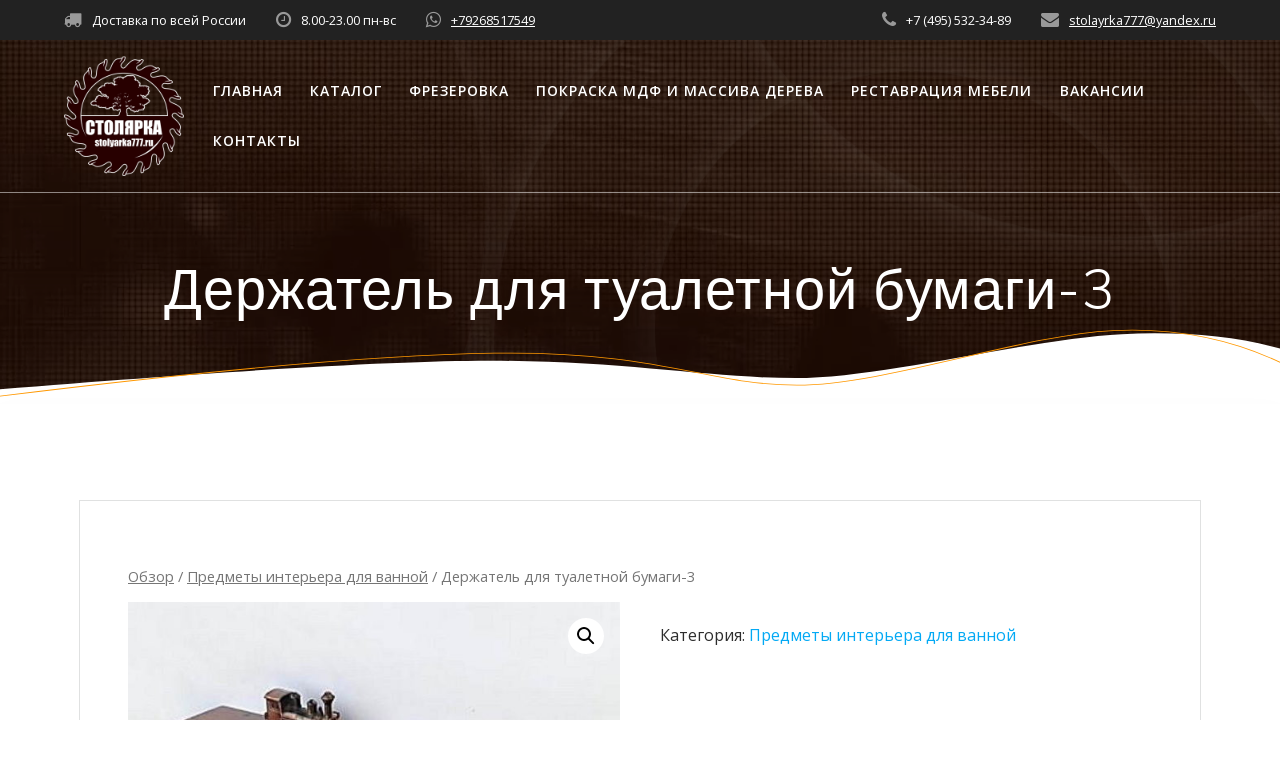

--- FILE ---
content_type: text/html; charset=UTF-8
request_url: https://stolyarka777.ru/product/derzhatel-dlya-tualetnoj-bumagi-3/
body_size: 15248
content:
<!DOCTYPE html>
<html lang="ru-RU">
<head>
    <meta charset="UTF-8">
    <meta name="viewport" content="width=device-width, initial-scale=1">
    <link rel="profile" href="https://gmpg.org/xfn/11">

	    <script>
        (function (exports, d) {
            var _isReady = false,
                _event,
                _fns = [];

            function onReady(event) {
                d.removeEventListener("DOMContentLoaded", onReady);
                _isReady = true;
                _event = event;
                _fns.forEach(function (_fn) {
                    var fn = _fn[0],
                        context = _fn[1];
                    fn.call(context || exports, window.jQuery);
                });
            }

            function onReadyIe(event) {
                if (d.readyState === "complete") {
                    d.detachEvent("onreadystatechange", onReadyIe);
                    _isReady = true;
                    _event = event;
                    _fns.forEach(function (_fn) {
                        var fn = _fn[0],
                            context = _fn[1];
                        fn.call(context || exports, event);
                    });
                }
            }

            d.addEventListener && d.addEventListener("DOMContentLoaded", onReady) ||
            d.attachEvent && d.attachEvent("onreadystatechange", onReadyIe);

            function domReady(fn, context) {
                if (_isReady) {
                    fn.call(context, _event);
                }

                _fns.push([fn, context]);
            }

            exports.mesmerizeDomReady = domReady;
        })(window, document);
    </script>
	<title>Держатель для туалетной бумаги-3 &#8212; Столярка</title>
<meta name='robots' content='max-image-preview:large' />
<link rel='dns-prefetch' href='//fonts.googleapis.com' />
<script type="text/javascript">
window._wpemojiSettings = {"baseUrl":"https:\/\/s.w.org\/images\/core\/emoji\/14.0.0\/72x72\/","ext":".png","svgUrl":"https:\/\/s.w.org\/images\/core\/emoji\/14.0.0\/svg\/","svgExt":".svg","source":{"concatemoji":"https:\/\/stolyarka777.ru\/wp-includes\/js\/wp-emoji-release.min.js?ver=5eba426f05bc21e17d106f96a61f5473"}};
/*! This file is auto-generated */
!function(e,a,t){var n,r,o,i=a.createElement("canvas"),p=i.getContext&&i.getContext("2d");function s(e,t){p.clearRect(0,0,i.width,i.height),p.fillText(e,0,0);e=i.toDataURL();return p.clearRect(0,0,i.width,i.height),p.fillText(t,0,0),e===i.toDataURL()}function c(e){var t=a.createElement("script");t.src=e,t.defer=t.type="text/javascript",a.getElementsByTagName("head")[0].appendChild(t)}for(o=Array("flag","emoji"),t.supports={everything:!0,everythingExceptFlag:!0},r=0;r<o.length;r++)t.supports[o[r]]=function(e){if(p&&p.fillText)switch(p.textBaseline="top",p.font="600 32px Arial",e){case"flag":return s("\ud83c\udff3\ufe0f\u200d\u26a7\ufe0f","\ud83c\udff3\ufe0f\u200b\u26a7\ufe0f")?!1:!s("\ud83c\uddfa\ud83c\uddf3","\ud83c\uddfa\u200b\ud83c\uddf3")&&!s("\ud83c\udff4\udb40\udc67\udb40\udc62\udb40\udc65\udb40\udc6e\udb40\udc67\udb40\udc7f","\ud83c\udff4\u200b\udb40\udc67\u200b\udb40\udc62\u200b\udb40\udc65\u200b\udb40\udc6e\u200b\udb40\udc67\u200b\udb40\udc7f");case"emoji":return!s("\ud83e\udef1\ud83c\udffb\u200d\ud83e\udef2\ud83c\udfff","\ud83e\udef1\ud83c\udffb\u200b\ud83e\udef2\ud83c\udfff")}return!1}(o[r]),t.supports.everything=t.supports.everything&&t.supports[o[r]],"flag"!==o[r]&&(t.supports.everythingExceptFlag=t.supports.everythingExceptFlag&&t.supports[o[r]]);t.supports.everythingExceptFlag=t.supports.everythingExceptFlag&&!t.supports.flag,t.DOMReady=!1,t.readyCallback=function(){t.DOMReady=!0},t.supports.everything||(n=function(){t.readyCallback()},a.addEventListener?(a.addEventListener("DOMContentLoaded",n,!1),e.addEventListener("load",n,!1)):(e.attachEvent("onload",n),a.attachEvent("onreadystatechange",function(){"complete"===a.readyState&&t.readyCallback()})),(e=t.source||{}).concatemoji?c(e.concatemoji):e.wpemoji&&e.twemoji&&(c(e.twemoji),c(e.wpemoji)))}(window,document,window._wpemojiSettings);
</script>
<style type="text/css">
img.wp-smiley,
img.emoji {
	display: inline !important;
	border: none !important;
	box-shadow: none !important;
	height: 1em !important;
	width: 1em !important;
	margin: 0 0.07em !important;
	vertical-align: -0.1em !important;
	background: none !important;
	padding: 0 !important;
}
</style>
	<link rel='stylesheet' id='wp-block-library-css' href='https://stolyarka777.ru/wp-includes/css/dist/block-library/style.min.css?ver=5eba426f05bc21e17d106f96a61f5473' type='text/css' media='all' />
<link rel='stylesheet' id='classic-theme-styles-css' href='https://stolyarka777.ru/wp-includes/css/classic-themes.min.css?ver=5eba426f05bc21e17d106f96a61f5473' type='text/css' media='all' />
<style id='global-styles-inline-css' type='text/css'>
body{--wp--preset--color--black: #000000;--wp--preset--color--cyan-bluish-gray: #abb8c3;--wp--preset--color--white: #ffffff;--wp--preset--color--pale-pink: #f78da7;--wp--preset--color--vivid-red: #cf2e2e;--wp--preset--color--luminous-vivid-orange: #ff6900;--wp--preset--color--luminous-vivid-amber: #fcb900;--wp--preset--color--light-green-cyan: #7bdcb5;--wp--preset--color--vivid-green-cyan: #00d084;--wp--preset--color--pale-cyan-blue: #8ed1fc;--wp--preset--color--vivid-cyan-blue: #0693e3;--wp--preset--color--vivid-purple: #9b51e0;--wp--preset--gradient--vivid-cyan-blue-to-vivid-purple: linear-gradient(135deg,rgba(6,147,227,1) 0%,rgb(155,81,224) 100%);--wp--preset--gradient--light-green-cyan-to-vivid-green-cyan: linear-gradient(135deg,rgb(122,220,180) 0%,rgb(0,208,130) 100%);--wp--preset--gradient--luminous-vivid-amber-to-luminous-vivid-orange: linear-gradient(135deg,rgba(252,185,0,1) 0%,rgba(255,105,0,1) 100%);--wp--preset--gradient--luminous-vivid-orange-to-vivid-red: linear-gradient(135deg,rgba(255,105,0,1) 0%,rgb(207,46,46) 100%);--wp--preset--gradient--very-light-gray-to-cyan-bluish-gray: linear-gradient(135deg,rgb(238,238,238) 0%,rgb(169,184,195) 100%);--wp--preset--gradient--cool-to-warm-spectrum: linear-gradient(135deg,rgb(74,234,220) 0%,rgb(151,120,209) 20%,rgb(207,42,186) 40%,rgb(238,44,130) 60%,rgb(251,105,98) 80%,rgb(254,248,76) 100%);--wp--preset--gradient--blush-light-purple: linear-gradient(135deg,rgb(255,206,236) 0%,rgb(152,150,240) 100%);--wp--preset--gradient--blush-bordeaux: linear-gradient(135deg,rgb(254,205,165) 0%,rgb(254,45,45) 50%,rgb(107,0,62) 100%);--wp--preset--gradient--luminous-dusk: linear-gradient(135deg,rgb(255,203,112) 0%,rgb(199,81,192) 50%,rgb(65,88,208) 100%);--wp--preset--gradient--pale-ocean: linear-gradient(135deg,rgb(255,245,203) 0%,rgb(182,227,212) 50%,rgb(51,167,181) 100%);--wp--preset--gradient--electric-grass: linear-gradient(135deg,rgb(202,248,128) 0%,rgb(113,206,126) 100%);--wp--preset--gradient--midnight: linear-gradient(135deg,rgb(2,3,129) 0%,rgb(40,116,252) 100%);--wp--preset--duotone--dark-grayscale: url('#wp-duotone-dark-grayscale');--wp--preset--duotone--grayscale: url('#wp-duotone-grayscale');--wp--preset--duotone--purple-yellow: url('#wp-duotone-purple-yellow');--wp--preset--duotone--blue-red: url('#wp-duotone-blue-red');--wp--preset--duotone--midnight: url('#wp-duotone-midnight');--wp--preset--duotone--magenta-yellow: url('#wp-duotone-magenta-yellow');--wp--preset--duotone--purple-green: url('#wp-duotone-purple-green');--wp--preset--duotone--blue-orange: url('#wp-duotone-blue-orange');--wp--preset--font-size--small: 13px;--wp--preset--font-size--medium: 20px;--wp--preset--font-size--large: 36px;--wp--preset--font-size--x-large: 42px;--wp--preset--spacing--20: 0.44rem;--wp--preset--spacing--30: 0.67rem;--wp--preset--spacing--40: 1rem;--wp--preset--spacing--50: 1.5rem;--wp--preset--spacing--60: 2.25rem;--wp--preset--spacing--70: 3.38rem;--wp--preset--spacing--80: 5.06rem;--wp--preset--shadow--natural: 6px 6px 9px rgba(0, 0, 0, 0.2);--wp--preset--shadow--deep: 12px 12px 50px rgba(0, 0, 0, 0.4);--wp--preset--shadow--sharp: 6px 6px 0px rgba(0, 0, 0, 0.2);--wp--preset--shadow--outlined: 6px 6px 0px -3px rgba(255, 255, 255, 1), 6px 6px rgba(0, 0, 0, 1);--wp--preset--shadow--crisp: 6px 6px 0px rgba(0, 0, 0, 1);}:where(.is-layout-flex){gap: 0.5em;}body .is-layout-flow > .alignleft{float: left;margin-inline-start: 0;margin-inline-end: 2em;}body .is-layout-flow > .alignright{float: right;margin-inline-start: 2em;margin-inline-end: 0;}body .is-layout-flow > .aligncenter{margin-left: auto !important;margin-right: auto !important;}body .is-layout-constrained > .alignleft{float: left;margin-inline-start: 0;margin-inline-end: 2em;}body .is-layout-constrained > .alignright{float: right;margin-inline-start: 2em;margin-inline-end: 0;}body .is-layout-constrained > .aligncenter{margin-left: auto !important;margin-right: auto !important;}body .is-layout-constrained > :where(:not(.alignleft):not(.alignright):not(.alignfull)){max-width: var(--wp--style--global--content-size);margin-left: auto !important;margin-right: auto !important;}body .is-layout-constrained > .alignwide{max-width: var(--wp--style--global--wide-size);}body .is-layout-flex{display: flex;}body .is-layout-flex{flex-wrap: wrap;align-items: center;}body .is-layout-flex > *{margin: 0;}:where(.wp-block-columns.is-layout-flex){gap: 2em;}.has-black-color{color: var(--wp--preset--color--black) !important;}.has-cyan-bluish-gray-color{color: var(--wp--preset--color--cyan-bluish-gray) !important;}.has-white-color{color: var(--wp--preset--color--white) !important;}.has-pale-pink-color{color: var(--wp--preset--color--pale-pink) !important;}.has-vivid-red-color{color: var(--wp--preset--color--vivid-red) !important;}.has-luminous-vivid-orange-color{color: var(--wp--preset--color--luminous-vivid-orange) !important;}.has-luminous-vivid-amber-color{color: var(--wp--preset--color--luminous-vivid-amber) !important;}.has-light-green-cyan-color{color: var(--wp--preset--color--light-green-cyan) !important;}.has-vivid-green-cyan-color{color: var(--wp--preset--color--vivid-green-cyan) !important;}.has-pale-cyan-blue-color{color: var(--wp--preset--color--pale-cyan-blue) !important;}.has-vivid-cyan-blue-color{color: var(--wp--preset--color--vivid-cyan-blue) !important;}.has-vivid-purple-color{color: var(--wp--preset--color--vivid-purple) !important;}.has-black-background-color{background-color: var(--wp--preset--color--black) !important;}.has-cyan-bluish-gray-background-color{background-color: var(--wp--preset--color--cyan-bluish-gray) !important;}.has-white-background-color{background-color: var(--wp--preset--color--white) !important;}.has-pale-pink-background-color{background-color: var(--wp--preset--color--pale-pink) !important;}.has-vivid-red-background-color{background-color: var(--wp--preset--color--vivid-red) !important;}.has-luminous-vivid-orange-background-color{background-color: var(--wp--preset--color--luminous-vivid-orange) !important;}.has-luminous-vivid-amber-background-color{background-color: var(--wp--preset--color--luminous-vivid-amber) !important;}.has-light-green-cyan-background-color{background-color: var(--wp--preset--color--light-green-cyan) !important;}.has-vivid-green-cyan-background-color{background-color: var(--wp--preset--color--vivid-green-cyan) !important;}.has-pale-cyan-blue-background-color{background-color: var(--wp--preset--color--pale-cyan-blue) !important;}.has-vivid-cyan-blue-background-color{background-color: var(--wp--preset--color--vivid-cyan-blue) !important;}.has-vivid-purple-background-color{background-color: var(--wp--preset--color--vivid-purple) !important;}.has-black-border-color{border-color: var(--wp--preset--color--black) !important;}.has-cyan-bluish-gray-border-color{border-color: var(--wp--preset--color--cyan-bluish-gray) !important;}.has-white-border-color{border-color: var(--wp--preset--color--white) !important;}.has-pale-pink-border-color{border-color: var(--wp--preset--color--pale-pink) !important;}.has-vivid-red-border-color{border-color: var(--wp--preset--color--vivid-red) !important;}.has-luminous-vivid-orange-border-color{border-color: var(--wp--preset--color--luminous-vivid-orange) !important;}.has-luminous-vivid-amber-border-color{border-color: var(--wp--preset--color--luminous-vivid-amber) !important;}.has-light-green-cyan-border-color{border-color: var(--wp--preset--color--light-green-cyan) !important;}.has-vivid-green-cyan-border-color{border-color: var(--wp--preset--color--vivid-green-cyan) !important;}.has-pale-cyan-blue-border-color{border-color: var(--wp--preset--color--pale-cyan-blue) !important;}.has-vivid-cyan-blue-border-color{border-color: var(--wp--preset--color--vivid-cyan-blue) !important;}.has-vivid-purple-border-color{border-color: var(--wp--preset--color--vivid-purple) !important;}.has-vivid-cyan-blue-to-vivid-purple-gradient-background{background: var(--wp--preset--gradient--vivid-cyan-blue-to-vivid-purple) !important;}.has-light-green-cyan-to-vivid-green-cyan-gradient-background{background: var(--wp--preset--gradient--light-green-cyan-to-vivid-green-cyan) !important;}.has-luminous-vivid-amber-to-luminous-vivid-orange-gradient-background{background: var(--wp--preset--gradient--luminous-vivid-amber-to-luminous-vivid-orange) !important;}.has-luminous-vivid-orange-to-vivid-red-gradient-background{background: var(--wp--preset--gradient--luminous-vivid-orange-to-vivid-red) !important;}.has-very-light-gray-to-cyan-bluish-gray-gradient-background{background: var(--wp--preset--gradient--very-light-gray-to-cyan-bluish-gray) !important;}.has-cool-to-warm-spectrum-gradient-background{background: var(--wp--preset--gradient--cool-to-warm-spectrum) !important;}.has-blush-light-purple-gradient-background{background: var(--wp--preset--gradient--blush-light-purple) !important;}.has-blush-bordeaux-gradient-background{background: var(--wp--preset--gradient--blush-bordeaux) !important;}.has-luminous-dusk-gradient-background{background: var(--wp--preset--gradient--luminous-dusk) !important;}.has-pale-ocean-gradient-background{background: var(--wp--preset--gradient--pale-ocean) !important;}.has-electric-grass-gradient-background{background: var(--wp--preset--gradient--electric-grass) !important;}.has-midnight-gradient-background{background: var(--wp--preset--gradient--midnight) !important;}.has-small-font-size{font-size: var(--wp--preset--font-size--small) !important;}.has-medium-font-size{font-size: var(--wp--preset--font-size--medium) !important;}.has-large-font-size{font-size: var(--wp--preset--font-size--large) !important;}.has-x-large-font-size{font-size: var(--wp--preset--font-size--x-large) !important;}
.wp-block-navigation a:where(:not(.wp-element-button)){color: inherit;}
:where(.wp-block-columns.is-layout-flex){gap: 2em;}
.wp-block-pullquote{font-size: 1.5em;line-height: 1.6;}
</style>
<link rel='stylesheet' id='wqv-magnific-popup-css' href='https://stolyarka777.ru/wp-content/plugins/woo-quickview/public/assets/css/magnific-popup.css?ver=2.0.10' type='text/css' media='all' />
<link rel='stylesheet' id='wqv-perfect-scrollbar-css' href='https://stolyarka777.ru/wp-content/plugins/woo-quickview/public/assets/css/perfect-scrollbar.css?ver=2.0.10' type='text/css' media='all' />
<link rel='stylesheet' id='wqv-fontello-css' href='https://stolyarka777.ru/wp-content/plugins/woo-quickview/public/assets/css/fontello.min.css?ver=2.0.10' type='text/css' media='all' />
<link rel='stylesheet' id='wqv-style-css' href='https://stolyarka777.ru/wp-content/plugins/woo-quickview/public/assets/css/style.css?ver=2.0.10' type='text/css' media='all' />
<link rel='stylesheet' id='wqv-custom-css' href='https://stolyarka777.ru/wp-content/plugins/woo-quickview/public/assets/css/custom.css?ver=2.0.10' type='text/css' media='all' />
<style id='wqv-custom-inline-css' type='text/css'>

#wqv-quick-view-content .wqv-product-info .woocommerce-product-rating .star-rating::before{
	color: #dadada;
	opacity: 1;
}
#wqv-quick-view-content .wqv-product-info .woocommerce-product-rating .star-rating span:before{
	color: #ff9800;
}
#wqv-quick-view-content .wqv-product-info .single_add_to_cart_button.button:not(.components-button):not(.customize-partial-edit-shortcut-button){
	color: #ffffff;
	background: #333333;
	padding: 0px 16px 0px 16px;
	line-height: 35px;
}
#wqv-quick-view-content .wqv-product-info .single_add_to_cart_button.button:not(.components-button):not(.customize-partial-edit-shortcut-button):hover {
	color: #ffffff;
	background: #1a1a1a;
}
a#sp-wqv-view-button.button.sp-wqv-view-button,
#wps-slider-section .button.sp-wqv-view-button,
#wpsp-slider-section .button.sp-wqv-view-button {
	background: #1A79BF;
	color: #ffffff;
	border: 0px solid #1A79BF;
	padding: 9px 16px 9px 16px;
}
a#sp-wqv-view-button.button.sp-wqv-view-button:hover,
#wps-slider-section .button.sp-wqv-view-button:hover,
#wpsp-slider-section .button.sp-wqv-view-button:hover {
	background: #176AA6;
	color: #ffffff;
	border-color: #176AA6;
}
#wqv-quick-view-content.sp-wqv-content {
	background: #ffffff;
}
.mfp-bg.mfp-wqv{
	background: rgba( 0, 0, 0, 0.8);
	opacity: 1;
}
.mfp-wqv #wqv-quick-view-content .mfp-close{
	width: 35px;
    height: 35px;
    opacity: 1;
    cursor: pointer;
    top: 0px;
    right: 0;
    position: absolute;
    background: transparent;
    font-size: 0;
}

.mfp-wqv #wqv-quick-view-content .mfp-close:before{
	color: #9a9a9a;
	font-size: 18px;
    transition: .2s;
    margin-top: 8px;
}
.wqv-product-info{
	padding: 20px 20px 20px 20px;

}
.mfp-preloader{
	color: ffffff;
}
.mfp-wqv #wqv-quick-view-content .mfp-close:hover {
    background: #F95600;
    font-size: 0;
    border-radius: 0px;
}
.mfp-wqv #wqv-quick-view-content .mfp-close:hover:before{
	color: #ffffff;
}
@media all and (max-width: 480px){
		#sp-wqv-view-button.sp-wqv-view-button.button{
		 display: none !important;
	   }
	  }@media all and (min-width: 481px) and (max-width: 768px) {
		#sp-wqv-view-button.sp-wqv-view-button.button{
		  display: none !important;
		}
	  }
</style>
<link rel='stylesheet' id='photoswipe-css' href='https://stolyarka777.ru/wp-content/plugins/woocommerce/assets/css/photoswipe/photoswipe.min.css?ver=8.2.4' type='text/css' media='all' />
<link rel='stylesheet' id='photoswipe-default-skin-css' href='https://stolyarka777.ru/wp-content/plugins/woocommerce/assets/css/photoswipe/default-skin/default-skin.min.css?ver=8.2.4' type='text/css' media='all' />
<link rel='stylesheet' id='woocommerce-layout-css' href='https://stolyarka777.ru/wp-content/plugins/woocommerce/assets/css/woocommerce-layout.css?ver=8.2.4' type='text/css' media='all' />
<link rel='stylesheet' id='woocommerce-smallscreen-css' href='https://stolyarka777.ru/wp-content/plugins/woocommerce/assets/css/woocommerce-smallscreen.css?ver=8.2.4' type='text/css' media='only screen and (max-width: 768px)' />
<link rel='stylesheet' id='woocommerce-general-css' href='https://stolyarka777.ru/wp-content/plugins/woocommerce/assets/css/woocommerce.css?ver=8.2.4' type='text/css' media='all' />
<link rel='stylesheet' id='mesmerize-woo-css' href='https://stolyarka777.ru/wp-content/themes/mesmerize/woocommerce.css?ver=1.6.112' type='text/css' media='all' />
<style id='mesmerize-woo-inline-css' type='text/css'>
/* cached */
@media (min-width: 768px) {
 /** .woocommerce ul.products li.product:not(.in-page-section) - 2 */
.woocommerce ul.products li.product:not(.in-page-section) {-webkit-flex-basis: 50%;-moz-flex-basis: 50%;-ms-flex-preferred-size: 50%;flex-basis: 50%;max-width: 50%;}
 /** .woocommerce.single-product .related .products li.product - 2 */
.woocommerce.single-product .related .products li.product {-webkit-flex-basis: 50%;-moz-flex-basis: 50%;-ms-flex-preferred-size: 50%;flex-basis: 50%;max-width: 50%;}
 /** .woocommerce.single-product .upsells .products li.product - 2 */
.woocommerce.single-product .upsells .products li.product {-webkit-flex-basis: 50%;-moz-flex-basis: 50%;-ms-flex-preferred-size: 50%;flex-basis: 50%;max-width: 50%;}
 /** .woocommerce .cart-collaterals .cross-sells .products li.product - 2 */
.woocommerce .cart-collaterals .cross-sells .products li.product {-webkit-flex-basis: 50%;-moz-flex-basis: 50%;-ms-flex-preferred-size: 50%;flex-basis: 50%;max-width: 50%;}}
@media (min-width: 1024px) {
 /** .woocommerce ul.products li.product:not(.in-page-section) - 4 */
.woocommerce ul.products li.product:not(.in-page-section) {-webkit-flex-basis: 25%;-moz-flex-basis: 25%;-ms-flex-preferred-size: 25%;flex-basis: 25%;max-width: 25%;}
 /** .woocommerce.single-product .related .products li.product - 4 */
.woocommerce.single-product .related .products li.product {-webkit-flex-basis: 25%;-moz-flex-basis: 25%;-ms-flex-preferred-size: 25%;flex-basis: 25%;max-width: 25%;}
 /** .woocommerce.single-product .upsells .products li.product - 4 */
.woocommerce.single-product .upsells .products li.product {-webkit-flex-basis: 25%;-moz-flex-basis: 25%;-ms-flex-preferred-size: 25%;flex-basis: 25%;max-width: 25%;}
 /** .woocommerce .cart-collaterals .cross-sells .products li.product - 2 */
.woocommerce .cart-collaterals .cross-sells .products li.product {-webkit-flex-basis: 50%;-moz-flex-basis: 50%;-ms-flex-preferred-size: 50%;flex-basis: 50%;max-width: 50%;}}
</style>
<style id='woocommerce-inline-inline-css' type='text/css'>
.woocommerce form .form-row .required { visibility: visible; }
</style>
<link rel='stylesheet' id='mesmerize-style-css' href='https://stolyarka777.ru/wp-content/themes/mesmerize/style.min.css?ver=1.6.112' type='text/css' media='all' />
<style id='mesmerize-style-inline-css' type='text/css'>
img.logo.dark, img.custom-logo{width:auto;max-height:120px !important;}
/** cached kirki style */.header-homepage:not(.header-slide).color-overlay:before{background:#6F3100;}.header-homepage:not(.header-slide) .background-overlay,.header-homepage:not(.header-slide).color-overlay::before{opacity:0.6;}.mesmerize-front-page .header-separator .svg-white-bg{fill:#ffffff!important;}.mesmerize-front-page .header-separator svg{height:44px!important;}.header.color-overlay:before{background:#2B0A00;}.header .background-overlay,.header.color-overlay::before{opacity:0.37;}.header.color-overlay:after{filter:invert(88%) ;}body .header .svg-white-bg{fill:rgb(255,255,255)!important;}.mesmerize-inner-page .header .svg-accent{stroke:#FF9800!important;}.header-separator svg{height:79px!important;}.header-homepage .header-description-row{padding-top:5%;padding-bottom:15%;}.inner-header-description{padding-top:5%;padding-bottom:5%;}.mesmerize-front-page .navigation-bar.bordered{border-bottom-color:rgba(255, 255, 255, 0.5);border-bottom-width:1px;border-bottom-style:solid;}.mesmerize-inner-page .navigation-bar.bordered{border-bottom-color:rgba(255, 255, 255, 0.5);border-bottom-width:1px;border-bottom-style:solid;}@media screen and (max-width:767px){.header-homepage .header-description-row{padding-top:10%;padding-bottom:10%;}}@media only screen and (min-width: 768px){.header-content .align-holder{width:85%!important;}.inner-header-description{text-align:center!important;}}
</style>
<link rel='stylesheet' id='mesmerize-style-bundle-css' href='https://stolyarka777.ru/wp-content/themes/mesmerize/assets/css/theme.bundle.min.css?ver=1.6.112' type='text/css' media='all' />
<link rel='stylesheet' id='mesmerize-fonts-css' href="" data-href='https://fonts.googleapis.com/css?family=Open+Sans%3A300%2C400%2C600%2C700%7CMuli%3A300%2C300italic%2C400%2C400italic%2C600%2C600italic%2C700%2C700italic%2C900%2C900italic%7CPlayfair+Display%3A400%2C400italic%2C700%2C700italic&#038;subset=latin%2Clatin-ext&#038;display=swap' type='text/css' media='all' />
<link rel='stylesheet' id='lgc-unsemantic-grid-responsive-tablet-css' href='https://stolyarka777.ru/wp-content/plugins/lightweight-grid-columns/css/unsemantic-grid-responsive-tablet.css?ver=1.0' type='text/css' media='all' />
<script type="text/template" id="tmpl-variation-template">
	<div class="woocommerce-variation-description">{{{ data.variation.variation_description }}}</div>
	<div class="woocommerce-variation-price">{{{ data.variation.price_html }}}</div>
	<div class="woocommerce-variation-availability">{{{ data.variation.availability_html }}}</div>
</script>
<script type="text/template" id="tmpl-unavailable-variation-template">
	<p>Этот товар недоступен. Пожалуйста, выберите другую комбинацию.</p>
</script>
<script type='text/javascript' src='https://stolyarka777.ru/wp-includes/js/jquery/jquery.min.js?ver=3.6.4' id='jquery-core-js'></script>
<script type='text/javascript' src='https://stolyarka777.ru/wp-includes/js/jquery/jquery-migrate.min.js?ver=3.4.0' id='jquery-migrate-js'></script>
<script type='text/javascript' id='jquery-js-after'>
    
        (function () {
            function setHeaderTopSpacing() {

                setTimeout(function() {
                  var headerTop = document.querySelector('.header-top');
                  var headers = document.querySelectorAll('.header-wrapper .header,.header-wrapper .header-homepage');

                  for (var i = 0; i < headers.length; i++) {
                      var item = headers[i];
                      item.style.paddingTop = headerTop.getBoundingClientRect().height + "px";
                  }

                    var languageSwitcher = document.querySelector('.mesmerize-language-switcher');

                    if(languageSwitcher){
                        languageSwitcher.style.top = "calc( " +  headerTop.getBoundingClientRect().height + "px + 1rem)" ;
                    }
                    
                }, 100);

             
            }

            window.addEventListener('resize', setHeaderTopSpacing);
            window.mesmerizeSetHeaderTopSpacing = setHeaderTopSpacing
            mesmerizeDomReady(setHeaderTopSpacing);
        })();
    
    
</script>
<script type='text/javascript' src='https://stolyarka777.ru/wp-content/plugins/sticky-menu-or-anything-on-scroll/assets/js/jq-sticky-anything.min.js?ver=2.1.1' id='stickyAnythingLib-js'></script>
<script type='text/javascript' src='https://stolyarka777.ru/wp-content/themes/mesmerize/assets/js/woo.js?ver=1.6.112' id='mesmerize-woocommerce-js'></script>
<link rel="https://api.w.org/" href="https://stolyarka777.ru/wp-json/" /><link rel="alternate" type="application/json" href="https://stolyarka777.ru/wp-json/wp/v2/product/224" /><link rel="EditURI" type="application/rsd+xml" title="RSD" href="https://stolyarka777.ru/xmlrpc.php?rsd" />
<link rel="wlwmanifest" type="application/wlwmanifest+xml" href="https://stolyarka777.ru/wp-includes/wlwmanifest.xml" />

<link rel="canonical" href="https://stolyarka777.ru/product/derzhatel-dlya-tualetnoj-bumagi-3/" />
<link rel='shortlink' href='https://stolyarka777.ru/?p=224' />
<link rel="alternate" type="application/json+oembed" href="https://stolyarka777.ru/wp-json/oembed/1.0/embed?url=https%3A%2F%2Fstolyarka777.ru%2Fproduct%2Fderzhatel-dlya-tualetnoj-bumagi-3%2F" />
<link rel="alternate" type="text/xml+oembed" href="https://stolyarka777.ru/wp-json/oembed/1.0/embed?url=https%3A%2F%2Fstolyarka777.ru%2Fproduct%2Fderzhatel-dlya-tualetnoj-bumagi-3%2F&#038;format=xml" />
		<!--[if lt IE 9]>
			<link rel="stylesheet" href="https://stolyarka777.ru/wp-content/plugins/lightweight-grid-columns/css/ie.min.css" />
		<![endif]-->
	    <script type="text/javascript" data-name="async-styles">
        (function () {
            var links = document.querySelectorAll('link[data-href]');
            for (var i = 0; i < links.length; i++) {
                var item = links[i];
                item.href = item.getAttribute('data-href')
            }
        })();
    </script>
		<noscript><style>.woocommerce-product-gallery{ opacity: 1 !important; }</style></noscript>
	<style type="text/css">.recentcomments a{display:inline !important;padding:0 !important;margin:0 !important;}</style><style type="text/css" id="custom-background-css">
body.custom-background { background-color: #ffffff; }
</style>
	<link rel="icon" href="https://stolyarka777.ru/wp-content/uploads/2019/09/cropped-favi-32x32.png" sizes="32x32" />
<link rel="icon" href="https://stolyarka777.ru/wp-content/uploads/2019/09/cropped-favi-192x192.png" sizes="192x192" />
<link rel="apple-touch-icon" href="https://stolyarka777.ru/wp-content/uploads/2019/09/cropped-favi-180x180.png" />
<meta name="msapplication-TileImage" content="https://stolyarka777.ru/wp-content/uploads/2019/09/cropped-favi-270x270.png" />
		<style type="text/css" id="wp-custom-css">
			.fixto-fixed img.custom-logo {
    height: 50px;
}
.fixto-fixed {
	padding:0;
}
.about-1, div#counters-2, div#testimonials-5 {
    box-shadow: inset 0 0 10px 3px grey;
    background-image: url(/wp-content/uploads/2019/09/lightwoodtext.jpg) !important;
}
.woocommerce div.wpb-wps-slider-item.product.has-post-thumbnail {
    padding: 0;
    margin-bottom: 0;
}
.footer-social-icons a {
	font-size: 55px;
}
body {
	color: #2d2d2d;
}
.woocommerce div.product .summary .price {
    font-weight: 700;
    color: #b90000;
}
.woocommerce .price {
    font-weight: 700;
    color: #b90000;
}
.woocommerce ul.products li.product .price {
    font-weight: 700;
	  color: #b90000;
}		</style>
			<style id="page-content-custom-styles">
			</style>
	        <style data-name="header-shapes">
            .header.color-overlay:after {background:url(https://stolyarka777.ru/wp-content/themes/mesmerize/assets/images/header-shapes/circles.png) center center/ cover no-repeat}        </style>
            <style data-name="background-content-colors">
        .mesmerize-inner-page .page-content,
        .mesmerize-inner-page .content,
        .mesmerize-front-page.mesmerize-content-padding .page-content {
            background-color: #ffffff;
        }
    </style>
    </head>

<body data-rsssl=1 class="product-template-default single single-product postid-224 custom-background wp-custom-logo theme-mesmerize overlap-first-section woocommerce woocommerce-page woocommerce-no-js mesmerize-inner-page page">
<svg xmlns="http://www.w3.org/2000/svg" viewBox="0 0 0 0" width="0" height="0" focusable="false" role="none" style="visibility: hidden; position: absolute; left: -9999px; overflow: hidden;" ><defs><filter id="wp-duotone-dark-grayscale"><feColorMatrix color-interpolation-filters="sRGB" type="matrix" values=" .299 .587 .114 0 0 .299 .587 .114 0 0 .299 .587 .114 0 0 .299 .587 .114 0 0 " /><feComponentTransfer color-interpolation-filters="sRGB" ><feFuncR type="table" tableValues="0 0.49803921568627" /><feFuncG type="table" tableValues="0 0.49803921568627" /><feFuncB type="table" tableValues="0 0.49803921568627" /><feFuncA type="table" tableValues="1 1" /></feComponentTransfer><feComposite in2="SourceGraphic" operator="in" /></filter></defs></svg><svg xmlns="http://www.w3.org/2000/svg" viewBox="0 0 0 0" width="0" height="0" focusable="false" role="none" style="visibility: hidden; position: absolute; left: -9999px; overflow: hidden;" ><defs><filter id="wp-duotone-grayscale"><feColorMatrix color-interpolation-filters="sRGB" type="matrix" values=" .299 .587 .114 0 0 .299 .587 .114 0 0 .299 .587 .114 0 0 .299 .587 .114 0 0 " /><feComponentTransfer color-interpolation-filters="sRGB" ><feFuncR type="table" tableValues="0 1" /><feFuncG type="table" tableValues="0 1" /><feFuncB type="table" tableValues="0 1" /><feFuncA type="table" tableValues="1 1" /></feComponentTransfer><feComposite in2="SourceGraphic" operator="in" /></filter></defs></svg><svg xmlns="http://www.w3.org/2000/svg" viewBox="0 0 0 0" width="0" height="0" focusable="false" role="none" style="visibility: hidden; position: absolute; left: -9999px; overflow: hidden;" ><defs><filter id="wp-duotone-purple-yellow"><feColorMatrix color-interpolation-filters="sRGB" type="matrix" values=" .299 .587 .114 0 0 .299 .587 .114 0 0 .299 .587 .114 0 0 .299 .587 .114 0 0 " /><feComponentTransfer color-interpolation-filters="sRGB" ><feFuncR type="table" tableValues="0.54901960784314 0.98823529411765" /><feFuncG type="table" tableValues="0 1" /><feFuncB type="table" tableValues="0.71764705882353 0.25490196078431" /><feFuncA type="table" tableValues="1 1" /></feComponentTransfer><feComposite in2="SourceGraphic" operator="in" /></filter></defs></svg><svg xmlns="http://www.w3.org/2000/svg" viewBox="0 0 0 0" width="0" height="0" focusable="false" role="none" style="visibility: hidden; position: absolute; left: -9999px; overflow: hidden;" ><defs><filter id="wp-duotone-blue-red"><feColorMatrix color-interpolation-filters="sRGB" type="matrix" values=" .299 .587 .114 0 0 .299 .587 .114 0 0 .299 .587 .114 0 0 .299 .587 .114 0 0 " /><feComponentTransfer color-interpolation-filters="sRGB" ><feFuncR type="table" tableValues="0 1" /><feFuncG type="table" tableValues="0 0.27843137254902" /><feFuncB type="table" tableValues="0.5921568627451 0.27843137254902" /><feFuncA type="table" tableValues="1 1" /></feComponentTransfer><feComposite in2="SourceGraphic" operator="in" /></filter></defs></svg><svg xmlns="http://www.w3.org/2000/svg" viewBox="0 0 0 0" width="0" height="0" focusable="false" role="none" style="visibility: hidden; position: absolute; left: -9999px; overflow: hidden;" ><defs><filter id="wp-duotone-midnight"><feColorMatrix color-interpolation-filters="sRGB" type="matrix" values=" .299 .587 .114 0 0 .299 .587 .114 0 0 .299 .587 .114 0 0 .299 .587 .114 0 0 " /><feComponentTransfer color-interpolation-filters="sRGB" ><feFuncR type="table" tableValues="0 0" /><feFuncG type="table" tableValues="0 0.64705882352941" /><feFuncB type="table" tableValues="0 1" /><feFuncA type="table" tableValues="1 1" /></feComponentTransfer><feComposite in2="SourceGraphic" operator="in" /></filter></defs></svg><svg xmlns="http://www.w3.org/2000/svg" viewBox="0 0 0 0" width="0" height="0" focusable="false" role="none" style="visibility: hidden; position: absolute; left: -9999px; overflow: hidden;" ><defs><filter id="wp-duotone-magenta-yellow"><feColorMatrix color-interpolation-filters="sRGB" type="matrix" values=" .299 .587 .114 0 0 .299 .587 .114 0 0 .299 .587 .114 0 0 .299 .587 .114 0 0 " /><feComponentTransfer color-interpolation-filters="sRGB" ><feFuncR type="table" tableValues="0.78039215686275 1" /><feFuncG type="table" tableValues="0 0.94901960784314" /><feFuncB type="table" tableValues="0.35294117647059 0.47058823529412" /><feFuncA type="table" tableValues="1 1" /></feComponentTransfer><feComposite in2="SourceGraphic" operator="in" /></filter></defs></svg><svg xmlns="http://www.w3.org/2000/svg" viewBox="0 0 0 0" width="0" height="0" focusable="false" role="none" style="visibility: hidden; position: absolute; left: -9999px; overflow: hidden;" ><defs><filter id="wp-duotone-purple-green"><feColorMatrix color-interpolation-filters="sRGB" type="matrix" values=" .299 .587 .114 0 0 .299 .587 .114 0 0 .299 .587 .114 0 0 .299 .587 .114 0 0 " /><feComponentTransfer color-interpolation-filters="sRGB" ><feFuncR type="table" tableValues="0.65098039215686 0.40392156862745" /><feFuncG type="table" tableValues="0 1" /><feFuncB type="table" tableValues="0.44705882352941 0.4" /><feFuncA type="table" tableValues="1 1" /></feComponentTransfer><feComposite in2="SourceGraphic" operator="in" /></filter></defs></svg><svg xmlns="http://www.w3.org/2000/svg" viewBox="0 0 0 0" width="0" height="0" focusable="false" role="none" style="visibility: hidden; position: absolute; left: -9999px; overflow: hidden;" ><defs><filter id="wp-duotone-blue-orange"><feColorMatrix color-interpolation-filters="sRGB" type="matrix" values=" .299 .587 .114 0 0 .299 .587 .114 0 0 .299 .587 .114 0 0 .299 .587 .114 0 0 " /><feComponentTransfer color-interpolation-filters="sRGB" ><feFuncR type="table" tableValues="0.098039215686275 1" /><feFuncG type="table" tableValues="0 0.66274509803922" /><feFuncB type="table" tableValues="0.84705882352941 0.41960784313725" /><feFuncA type="table" tableValues="1 1" /></feComponentTransfer><feComposite in2="SourceGraphic" operator="in" /></filter></defs></svg><style>
.screen-reader-text[href="#page-content"]:focus {
   background-color: #f1f1f1;
   border-radius: 3px;
   box-shadow: 0 0 2px 2px rgba(0, 0, 0, 0.6);
   clip: auto !important;
   clip-path: none;
   color: #21759b;

}
</style>
<a class="skip-link screen-reader-text" href="#page-content">Перейти к контенту</a>

<div  id="page-top" class="header-top">
	        <div class="header-top-bar ">
            <div class="">
                <div class="header-top-bar-inner row middle-xs start-xs ">
                        <div class="header-top-bar-area  col-xs area-left">
                  <div class="top-bar-field" data-type="group"   data-dynamic-mod="true">
              <i class="fa fa-truck"></i>
              <span>Доставка по всей России</span>
          </div>
                    <div class="top-bar-field" data-type="group"   data-dynamic-mod="true">
              <i class="fa fa-clock-o"></i>
              <span>8.00-23.00 пн-вс</span>
          </div>
                    <div class="top-bar-field" data-type="group"   data-dynamic-mod="true">
              <i class="fa fa-whatsapp"></i>
              <span><a href="https://wa.me/79268517549">+79268517549</a></span>
          </div>
              </div>
                            <div class="header-top-bar-area  col-xs-fit area-right">
                  <div class="top-bar-field" data-type="group"   data-dynamic-mod="true">
              <i class="fa fa-phone"></i>
              <span>+7 (495) 532-34-89</span>
          </div>
                    <div class="top-bar-field" data-type="group"   data-dynamic-mod="true">
              <i class="fa fa-envelope"></i>
              <span><a href="mailto:stolayrka777@yandex.ru">stolayrka777@yandex.ru</a></span>
          </div>
              </div>
                    </div>
            </div>
        </div>
        	<div class="navigation-bar bordered"  data-sticky='0'  data-sticky-mobile='1'  data-sticky-to='top' >
    <div class="navigation-wrapper ">
    	<div class="row basis-auto">
	        <div class="logo_col col-xs col-sm-fit">
	            <a href="https://stolyarka777.ru/" class="custom-logo-link" data-type="group"  data-dynamic-mod="true" rel="home"><img width="300" height="300" src="https://stolyarka777.ru/wp-content/uploads/2019/09/logonew.png" class="custom-logo" alt="Столярка" decoding="async" srcset="https://stolyarka777.ru/wp-content/uploads/2019/09/logonew.png 300w, https://stolyarka777.ru/wp-content/uploads/2019/09/logonew-150x150.png 150w, https://stolyarka777.ru/wp-content/uploads/2019/09/logonew-100x100.png 100w" sizes="(max-width: 300px) 100vw, 300px" /></a>	        </div>
	        <div class="main_menu_col col-xs">
	            <div id="mainmenu_container" class="row"><ul id="main_menu" class="active-line-bottom main-menu dropdown-menu"><li id="menu-item-1114" class="menu-item menu-item-type-post_type menu-item-object-page menu-item-home menu-item-1114"><a href="https://stolyarka777.ru/">Главная</a></li>
<li id="menu-item-356" class="menu-item menu-item-type-post_type menu-item-object-page current_page_parent menu-item-356"><a href="https://stolyarka777.ru/shop/">Каталог</a></li>
<li id="menu-item-1112" class="menu-item menu-item-type-post_type menu-item-object-page menu-item-1112"><a href="https://stolyarka777.ru/sample-page/">Фрезеровка</a></li>
<li id="menu-item-104" class="menu-item menu-item-type-post_type menu-item-object-page menu-item-104"><a href="https://stolyarka777.ru/pokraska-mdf/">Покраска МДФ и массива дерева</a></li>
<li id="menu-item-126" class="menu-item menu-item-type-post_type menu-item-object-page menu-item-126"><a href="https://stolyarka777.ru/restavratsiya-mebeli/">Реставрация мебели</a></li>
<li id="menu-item-1134" class="menu-item menu-item-type-post_type menu-item-object-page menu-item-1134"><a href="https://stolyarka777.ru/vakansii/">Вакансии</a></li>
<li id="menu-item-81" class="menu-item menu-item-type-post_type menu-item-object-page menu-item-81"><a href="https://stolyarka777.ru/kontakty/">Контакты</a></li>
</ul></div>    <a href="#" data-component="offcanvas" data-target="#offcanvas-wrapper" data-direction="right" data-width="300px" data-push="false">
        <div class="bubble"></div>
        <i class="fa fa-bars"></i>
    </a>
    <div id="offcanvas-wrapper" class="hide force-hide  offcanvas-right">
        <div class="offcanvas-top">
            <div class="logo-holder">
                <a href="https://stolyarka777.ru/" class="custom-logo-link" data-type="group"  data-dynamic-mod="true" rel="home"><img width="300" height="300" src="https://stolyarka777.ru/wp-content/uploads/2019/09/logonew.png" class="custom-logo" alt="Столярка" decoding="async" srcset="https://stolyarka777.ru/wp-content/uploads/2019/09/logonew.png 300w, https://stolyarka777.ru/wp-content/uploads/2019/09/logonew-150x150.png 150w, https://stolyarka777.ru/wp-content/uploads/2019/09/logonew-100x100.png 100w" sizes="(max-width: 300px) 100vw, 300px" /></a>            </div>
        </div>
        <div id="offcanvas-menu" class="menu-verhnee-container"><ul id="offcanvas_menu" class="offcanvas_menu"><li class="menu-item menu-item-type-post_type menu-item-object-page menu-item-home menu-item-1114"><a href="https://stolyarka777.ru/">Главная</a></li>
<li class="menu-item menu-item-type-post_type menu-item-object-page current_page_parent menu-item-356"><a href="https://stolyarka777.ru/shop/">Каталог</a></li>
<li class="menu-item menu-item-type-post_type menu-item-object-page menu-item-1112"><a href="https://stolyarka777.ru/sample-page/">Фрезеровка</a></li>
<li class="menu-item menu-item-type-post_type menu-item-object-page menu-item-104"><a href="https://stolyarka777.ru/pokraska-mdf/">Покраска МДФ и массива дерева</a></li>
<li class="menu-item menu-item-type-post_type menu-item-object-page menu-item-126"><a href="https://stolyarka777.ru/restavratsiya-mebeli/">Реставрация мебели</a></li>
<li class="menu-item menu-item-type-post_type menu-item-object-page menu-item-1134"><a href="https://stolyarka777.ru/vakansii/">Вакансии</a></li>
<li class="menu-item menu-item-type-post_type menu-item-object-page menu-item-81"><a href="https://stolyarka777.ru/kontakty/">Контакты</a></li>
</ul></div>
            </div>
    	        </div>
	    </div>
    </div>
</div>
</div>

<div id="page" class="site">
    <div class="header-wrapper">
        <div  class='header  color-overlay  cp-video-bg' style=''>
            			        <script>
            // resize the poster image as fast as possible to a 16:9 visible ratio
            var mesmerize_video_background = {
                getVideoRect: function () {
                    var header = document.querySelector(".cp-video-bg");
                    var headerWidth = header.getBoundingClientRect().width,
                        videoWidth = headerWidth,
                        videoHeight = header.getBoundingClientRect().height;

                    videoWidth = Math.max(videoWidth, videoHeight);

                    if (videoWidth < videoHeight * 16 / 9) {
                        videoWidth = 16 / 9 * videoHeight;
                    } else {
                        videoHeight = videoWidth * 9 / 16;
                    }

                    videoWidth *= 1.2;
                    videoHeight *= 1.2;

                    var marginLeft = -0.5 * (videoWidth - headerWidth);

                    return {
                        width: Math.round(videoWidth),
                        height: Math.round(videoHeight),
                        left: Math.round(marginLeft)
                    }
                },

                resizePoster: function () {
//                        debugger;
                    var posterHolder = document.querySelector('#wp-custom-header');

                    var size = mesmerize_video_background.getVideoRect();
                    posterHolder.style.backgroundSize = size.width + 'px auto';
                    posterHolder.style.backgroundPositionX = size.left + 'px';
                    posterHolder.style.minHeight = size.height + 'px';


                }

            };

        </script>
        <div id="wp-custom-header" class="wp-custom-header cp-video-bg"></div>
        <style>
            .header-wrapper {
                background: transparent;
            }

            div#wp-custom-header.cp-video-bg {
                background-image: url('https://stolyarka777.ru/wp-content/themes/mesmerize/assets/images/video-poster.jpg');
                background-color: #000000;
                background-position: center top;
                background-size: cover;
                position: absolute;
                z-index: -3;
                height: 100%;
                width: 100%;
                margin-top: 0;
                top: 0px;
                -webkit-transform: translate3d(0, 0, -2px);
            }

            .header-homepage.cp-video-bg,
            .header.cp-video-bg {
                background-color: transparent !important;
                overflow: hidden;
            }

            div#wp-custom-header.cp-video-bg #wp-custom-header-video {
                object-fit: cover;
                position: absolute;
                opacity: 0;
                width: 100%;
                transition: opacity 0.4s cubic-bezier(0.44, 0.94, 0.25, 0.34);
            }

            div#wp-custom-header.cp-video-bg button#wp-custom-header-video-button {
                display: none;
            }
        </style>
        <script type="text/javascript">
            setTimeout(mesmerize_video_background.resizePoster, 0);
        </script>
        					    <div class="inner-header-description gridContainer">
        <div class="row header-description-row">
    <div class="col-xs col-xs-12">
        <h1 class="hero-title">
            Держатель для туалетной бумаги-3        </h1>
            </div>
        </div>
    </div>
        <script>
		if (window.mesmerizeSetHeaderTopSpacing) {
			window.mesmerizeSetHeaderTopSpacing();
		}
    </script>
                <div class="header-separator header-separator-bottom "><svg class="mesmerize" preserveAspectRatio="none" width="1000" height="100" viewBox="0 0 1000 100" xmlns="http://www.w3.org/2000/svg">

    <g fill="none">
        <path class="svg-white-bg" d="M-1.23 78.87c186.267-24.436 314.878-36.485 385.833-36.147 106.432.506 167.531 21.933 236.417 21.933s183.312-50.088 254.721-55.62c47.606-3.688 89.283 2.613 125.03 18.901v72.063l-1002 1.278v-22.408z" fill="#000"/>
        <path class="svg-accent" d="M-1.23 87.791c171.627-34.447 300.773-52.658 387.438-54.634 129.998-2.964 166.902 40.422 235.909 40.422s175.29-63.463 246.825-68.994c47.69-3.687 91.633 10.063 131.828 41.25" stroke="#50E3C2" stroke-width="1"/>
    </g>
</svg></div>        </div>
    </div>
    <div  id='page-content' class="page-content">
        <div class="page-column content gridContainer">
            <div class="page-row row">
                                <div class="woocommerce-page-content no-title col-sm">
                    <div class="woocommerce-notices-wrapper"></div><div id="product-224" class="product type-product post-224 status-publish first instock product_cat-predmety-interera-dlya-vannoj has-post-thumbnail shipping-taxable product-type-simple">

	<nav class="woocommerce-breadcrumb"><a href="https://stolyarka777.ru">Обзор</a>&nbsp;&#47;&nbsp;<a href="https://stolyarka777.ru/product-category/predmety-interera-dlya-vannoj/">Предметы интерьера для ванной</a>&nbsp;&#47;&nbsp;Держатель для туалетной бумаги-3</nav><div class="woocommerce-product-gallery woocommerce-product-gallery--with-images woocommerce-product-gallery--columns-4 images" data-columns="4" style="opacity: 0; transition: opacity .25s ease-in-out;">
	<div class="woocommerce-product-gallery__wrapper">
		<div data-thumb="https://stolyarka777.ru/wp-content/uploads/2019/04/derevyannii-derzatel-dlya-bumagi-3-100x100.jpg" data-thumb-alt="" class="woocommerce-product-gallery__image"><a href="https://stolyarka777.ru/wp-content/uploads/2019/04/derevyannii-derzatel-dlya-bumagi-3.jpg"><img width="600" height="600" src="https://stolyarka777.ru/wp-content/uploads/2019/04/derevyannii-derzatel-dlya-bumagi-3-600x600.jpg" class="wp-post-image" alt="" decoding="async" loading="lazy" title="derevyannii-derzatel-dlya-bumagi-3" data-caption="" data-src="https://stolyarka777.ru/wp-content/uploads/2019/04/derevyannii-derzatel-dlya-bumagi-3.jpg" data-large_image="https://stolyarka777.ru/wp-content/uploads/2019/04/derevyannii-derzatel-dlya-bumagi-3.jpg" data-large_image_width="645" data-large_image_height="645" srcset="https://stolyarka777.ru/wp-content/uploads/2019/04/derevyannii-derzatel-dlya-bumagi-3-600x600.jpg 600w, https://stolyarka777.ru/wp-content/uploads/2019/04/derevyannii-derzatel-dlya-bumagi-3-100x100.jpg 100w, https://stolyarka777.ru/wp-content/uploads/2019/04/derevyannii-derzatel-dlya-bumagi-3-150x150.jpg 150w, https://stolyarka777.ru/wp-content/uploads/2019/04/derevyannii-derzatel-dlya-bumagi-3-300x300.jpg 300w, https://stolyarka777.ru/wp-content/uploads/2019/04/derevyannii-derzatel-dlya-bumagi-3.jpg 645w" sizes="(max-width: 600px) 100vw, 600px" /></a></div>	</div>
</div>

	<div class="summary entry-summary">
		<h1 class="product_title entry-title">Держатель для туалетной бумаги-3</h1><p class="price"></p>
<div class="product_meta">

	
	
	<span class="posted_in">Категория: <a href="https://stolyarka777.ru/product-category/predmety-interera-dlya-vannoj/" rel="tag">Предметы интерьера для ванной</a></span>
	
	
</div>
	</div>

	
	<div class="woocommerce-tabs wc-tabs-wrapper">
		<ul class="tabs wc-tabs" role="tablist">
							<li class="description_tab" id="tab-title-description" role="tab" aria-controls="tab-description">
					<a href="#tab-description">
						Описание					</a>
				</li>
					</ul>
					<div class="woocommerce-Tabs-panel woocommerce-Tabs-panel--description panel entry-content wc-tab" id="tab-description" role="tabpanel" aria-labelledby="tab-title-description">
				
	<h2>Описание</h2>

<p>Деревянный держатель для туалетной бумаги, дополнит эко-стиль вашего санузла. Держатель изготовлен из натурального дерева, расчитан н два рулона туалетной бумаги. Заказать детали интерьера для ванной комнаты из дерева у производителя.</p>
			</div>
		
			</div>


	<section class="related products">

					<h2>Похожие товары</h2>
				
		<ul class="products columns-4">

			
					<li class="product type-product post-897 status-publish first instock product_cat-predmety-interera-dlya-vannoj has-post-thumbnail shipping-taxable product-type-simple">
	
    <div class="ope-woo-card-item ">
    
    <a href="https://stolyarka777.ru/product/mebel-dlya-vannoj-v-stile-loft-10/" class="woocommerce-LoopProduct-link woocommerce-loop-product__link">    <div class="ope-woo-card-header">
    <img width="300" height="300" src="https://stolyarka777.ru/wp-content/uploads/2019/04/mebel-loft-dlya-vannoi-9-300x300.jpg" class="attachment-woocommerce_thumbnail size-woocommerce_thumbnail" alt="" decoding="async" loading="lazy" srcset="https://stolyarka777.ru/wp-content/uploads/2019/04/mebel-loft-dlya-vannoi-9-300x300.jpg 300w, https://stolyarka777.ru/wp-content/uploads/2019/04/mebel-loft-dlya-vannoi-9-100x100.jpg 100w, https://stolyarka777.ru/wp-content/uploads/2019/04/mebel-loft-dlya-vannoi-9-150x150.jpg 150w" sizes="(max-width: 300px) 100vw, 300px" />    </div>
        <div class="ope-woo-card-content">
        <div class="ope-woo-card-content-section ope-woo-card-content-title">
        <h3 class="ope-card-product-tile">Мебель для ванной в стиле Лофт-10</h3>
    </div>
        <div class="ope-woo-card-content-section ope-woo-card-content-rating">
            </div>
    
        <div class="ope-woo-card-content-section ope-woo-card-content-price">
        
    </div>
        <div class="ope-woo-card-content-section ope-woo-card-content-categories">
        <a href="https://stolyarka777.ru/product-category/predmety-interera-dlya-vannoj/" rel="tag">Предметы интерьера для ванной</a>    </div>
        </div>
        <div class="ope-woo-card-footer">
    
    </a><a href="https://stolyarka777.ru/product/mebel-dlya-vannoj-v-stile-loft-10/" data-quantity="1" class="button product_type_simple" data-product_id="897" data-product_sku="" aria-label="Прочитайте больше о &ldquo;Мебель для ванной в стиле Лофт-10&rdquo;" aria-describedby="" rel="nofollow">Подробнее</a>    </div>
        </div>
    </li>

			
					<li class="product type-product post-220 status-publish instock product_cat-predmety-interera-dlya-vannoj has-post-thumbnail shipping-taxable product-type-simple">
	
    <div class="ope-woo-card-item ">
    
    <a href="https://stolyarka777.ru/product/derzhatel-dlya-tualetnoj-bumagi-1/" class="woocommerce-LoopProduct-link woocommerce-loop-product__link">    <div class="ope-woo-card-header">
    <img width="300" height="300" src="https://stolyarka777.ru/wp-content/uploads/2019/04/derevyannii-derzatel-dlya-bumagi-1-e1555622675318-300x300.jpg" class="attachment-woocommerce_thumbnail size-woocommerce_thumbnail" alt="" decoding="async" loading="lazy" srcset="https://stolyarka777.ru/wp-content/uploads/2019/04/derevyannii-derzatel-dlya-bumagi-1-e1555622675318-300x300.jpg 300w, https://stolyarka777.ru/wp-content/uploads/2019/04/derevyannii-derzatel-dlya-bumagi-1-e1555622675318-100x100.jpg 100w, https://stolyarka777.ru/wp-content/uploads/2019/04/derevyannii-derzatel-dlya-bumagi-1-e1555622675318-150x150.jpg 150w, https://stolyarka777.ru/wp-content/uploads/2019/04/derevyannii-derzatel-dlya-bumagi-1-e1555622675318-768x768.jpg 768w, https://stolyarka777.ru/wp-content/uploads/2019/04/derevyannii-derzatel-dlya-bumagi-1-e1555622675318-600x600.jpg 600w, https://stolyarka777.ru/wp-content/uploads/2019/04/derevyannii-derzatel-dlya-bumagi-1-e1555622675318.jpg 1000w" sizes="(max-width: 300px) 100vw, 300px" />    </div>
        <div class="ope-woo-card-content">
        <div class="ope-woo-card-content-section ope-woo-card-content-title">
        <h3 class="ope-card-product-tile">Держатель для туалетной бумаги-1</h3>
    </div>
        <div class="ope-woo-card-content-section ope-woo-card-content-rating">
            </div>
    
        <div class="ope-woo-card-content-section ope-woo-card-content-price">
        
    </div>
        <div class="ope-woo-card-content-section ope-woo-card-content-categories">
        <a href="https://stolyarka777.ru/product-category/predmety-interera-dlya-vannoj/" rel="tag">Предметы интерьера для ванной</a>    </div>
        </div>
        <div class="ope-woo-card-footer">
    
    </a><a href="https://stolyarka777.ru/product/derzhatel-dlya-tualetnoj-bumagi-1/" data-quantity="1" class="button product_type_simple" data-product_id="220" data-product_sku="" aria-label="Прочитайте больше о &ldquo;Держатель для туалетной бумаги-1&rdquo;" aria-describedby="" rel="nofollow">Подробнее</a>    </div>
        </div>
    </li>

			
					<li class="product type-product post-889 status-publish instock product_cat-predmety-interera-dlya-vannoj has-post-thumbnail shipping-taxable product-type-simple">
	
    <div class="ope-woo-card-item ">
    
    <a href="https://stolyarka777.ru/product/mebel-dlya-vannoj-v-stile-loft-6/" class="woocommerce-LoopProduct-link woocommerce-loop-product__link">    <div class="ope-woo-card-header">
    <img width="300" height="300" src="https://stolyarka777.ru/wp-content/uploads/2019/04/mebel-loft-dlya-vannoi-7-300x300.jpg" class="attachment-woocommerce_thumbnail size-woocommerce_thumbnail" alt="" decoding="async" loading="lazy" srcset="https://stolyarka777.ru/wp-content/uploads/2019/04/mebel-loft-dlya-vannoi-7-300x300.jpg 300w, https://stolyarka777.ru/wp-content/uploads/2019/04/mebel-loft-dlya-vannoi-7-100x100.jpg 100w, https://stolyarka777.ru/wp-content/uploads/2019/04/mebel-loft-dlya-vannoi-7-150x150.jpg 150w" sizes="(max-width: 300px) 100vw, 300px" />    </div>
        <div class="ope-woo-card-content">
        <div class="ope-woo-card-content-section ope-woo-card-content-title">
        <h3 class="ope-card-product-tile">Мебель для ванной в стиле Лофт-6</h3>
    </div>
        <div class="ope-woo-card-content-section ope-woo-card-content-rating">
            </div>
    
        <div class="ope-woo-card-content-section ope-woo-card-content-price">
        
    </div>
        <div class="ope-woo-card-content-section ope-woo-card-content-categories">
        <a href="https://stolyarka777.ru/product-category/predmety-interera-dlya-vannoj/" rel="tag">Предметы интерьера для ванной</a>    </div>
        </div>
        <div class="ope-woo-card-footer">
    
    </a><a href="https://stolyarka777.ru/product/mebel-dlya-vannoj-v-stile-loft-6/" data-quantity="1" class="button product_type_simple" data-product_id="889" data-product_sku="" aria-label="Прочитайте больше о &ldquo;Мебель для ванной в стиле Лофт-6&rdquo;" aria-describedby="" rel="nofollow">Подробнее</a>    </div>
        </div>
    </li>

			
					<li class="product type-product post-891 status-publish last instock product_cat-predmety-interera-dlya-vannoj has-post-thumbnail shipping-taxable product-type-simple">
	
    <div class="ope-woo-card-item ">
    
    <a href="https://stolyarka777.ru/product/mebel-dlya-vannoj-v-stile-loft-7/" class="woocommerce-LoopProduct-link woocommerce-loop-product__link">    <div class="ope-woo-card-header">
    <img width="300" height="300" src="https://stolyarka777.ru/wp-content/uploads/2019/04/mebel-loft-dlya-vannoi-5-300x300.jpg" class="attachment-woocommerce_thumbnail size-woocommerce_thumbnail" alt="" decoding="async" loading="lazy" srcset="https://stolyarka777.ru/wp-content/uploads/2019/04/mebel-loft-dlya-vannoi-5-300x300.jpg 300w, https://stolyarka777.ru/wp-content/uploads/2019/04/mebel-loft-dlya-vannoi-5-100x100.jpg 100w, https://stolyarka777.ru/wp-content/uploads/2019/04/mebel-loft-dlya-vannoi-5-150x150.jpg 150w, https://stolyarka777.ru/wp-content/uploads/2019/04/mebel-loft-dlya-vannoi-5-768x768.jpg 768w, https://stolyarka777.ru/wp-content/uploads/2019/04/mebel-loft-dlya-vannoi-5-600x600.jpg 600w, https://stolyarka777.ru/wp-content/uploads/2019/04/mebel-loft-dlya-vannoi-5.jpg 800w" sizes="(max-width: 300px) 100vw, 300px" />    </div>
        <div class="ope-woo-card-content">
        <div class="ope-woo-card-content-section ope-woo-card-content-title">
        <h3 class="ope-card-product-tile">Мебель для ванной в стиле Лофт-7</h3>
    </div>
        <div class="ope-woo-card-content-section ope-woo-card-content-rating">
            </div>
    
        <div class="ope-woo-card-content-section ope-woo-card-content-price">
        
    </div>
        <div class="ope-woo-card-content-section ope-woo-card-content-categories">
        <a href="https://stolyarka777.ru/product-category/predmety-interera-dlya-vannoj/" rel="tag">Предметы интерьера для ванной</a>    </div>
        </div>
        <div class="ope-woo-card-footer">
    
    </a><a href="https://stolyarka777.ru/product/mebel-dlya-vannoj-v-stile-loft-7/" data-quantity="1" class="button product_type_simple" data-product_id="891" data-product_sku="" aria-label="Прочитайте больше о &ldquo;Мебель для ванной в стиле Лофт-7&rdquo;" aria-describedby="" rel="nofollow">Подробнее</a>    </div>
        </div>
    </li>

			
		</ul>

	</section>
	</div>

                </div>
                            </div>
        </div>
    </div>
<div  class='footer footer-contact-boxes  paralax'>
    <div  class='footer-content'>
        <div class="gridContainer">
            <div class="row text-center">
                <div class="col-sm-3">
                        <div data-type="group"  data-dynamic-mod="true">
        <i class="big-icon fa fa-map-marker"></i>
        <p>
            <p style="text-align:left">Офис: г. Москва, Новосходненское ш., д. 54<br />
Производство: г. Клин, Волоколамское ш., 25с/7</p>        </p>
    </div>
                    </div>
                <div class="col-sm-3">
                        <div data-type="group"  data-dynamic-mod="true">
        <i class="big-icon fa fa-envelope-o"></i>
        <p>
            <a href="mailto:stolayrka777@yandex.ru">stolayrka777@yandex.ru</a><br />
Доставка и монтаж по всей России        </p>
    </div>
                    </div>
                <div class="col-sm-3">
                        <div data-type="group"  data-dynamic-mod="true">
        <i class="big-icon fa fa-phone"></i>
        <p>
            +7 (495) 532-34-89<br />
+7 (925) 209-41-46<br />
WhatsApp: <br />
<a href="https://wa.me/79268517549">+7(926) 851-75-49</a>        </p>
    </div>
                    </div>
                <div class="col-sm-3 footer-bg-accent">
                    <div>
                            <div data-type="group"  data-dynamic-mod="true" class="footer-social-icons">
        
    </div>

                        </div>
                    <p  class="copyright">&copy;&nbsp;&nbsp;2026&nbsp;Столярка.&nbsp;Построен с использованием WordPress и <a rel="nofollow" target="_blank" href="https://extendthemes.com/go/built-with-mesmerize/" class="mesmerize-theme-link">Mesmerize Theme</a></p>                </div>
            </div>
        </div>
    </div>
</div>
	</div>
<!-- Yandex.Metrika counter -->
<script type="text/javascript" >
(function(m,e,t,r,i,k,a){m[i]=m[i]||function(){(m[i].a=m[i].a||[]).push(arguments)};
m[i].l=1*new Date();k=e.createElement(t),a=e.getElementsByTagName(t)[0],k.async=1,k.src=r,a.parentNode.insertBefore(k,a)})
(window, document, "script", "https://mc.yandex.ru/metrika/tag.js", "ym");

ym(55573909, "init", {
clickmap:true,
trackLinks:true,
accurateTrackBounce:true,
webvisor:true,
ecommerce:"dataLayer"
});
</script>
<noscript><div><img src="https://mc.yandex.ru/watch/55573909" style="position:absolute; left:-9999px;" alt="" /></div></noscript>
<!-- /Yandex.Metrika counter --><script type="application/ld+json">{"@context":"https:\/\/schema.org\/","@type":"BreadcrumbList","itemListElement":[{"@type":"ListItem","position":1,"item":{"name":"\u041e\u0431\u0437\u043e\u0440","@id":"https:\/\/stolyarka777.ru"}},{"@type":"ListItem","position":2,"item":{"name":"\u041f\u0440\u0435\u0434\u043c\u0435\u0442\u044b \u0438\u043d\u0442\u0435\u0440\u044c\u0435\u0440\u0430 \u0434\u043b\u044f \u0432\u0430\u043d\u043d\u043e\u0439","@id":"https:\/\/stolyarka777.ru\/product-category\/predmety-interera-dlya-vannoj\/"}},{"@type":"ListItem","position":3,"item":{"name":"\u0414\u0435\u0440\u0436\u0430\u0442\u0435\u043b\u044c \u0434\u043b\u044f \u0442\u0443\u0430\u043b\u0435\u0442\u043d\u043e\u0439 \u0431\u0443\u043c\u0430\u0433\u0438-3","@id":"https:\/\/stolyarka777.ru\/product\/derzhatel-dlya-tualetnoj-bumagi-3\/"}}]}</script>
<div class="pswp" tabindex="-1" role="dialog" aria-hidden="true">
	<div class="pswp__bg"></div>
	<div class="pswp__scroll-wrap">
		<div class="pswp__container">
			<div class="pswp__item"></div>
			<div class="pswp__item"></div>
			<div class="pswp__item"></div>
		</div>
		<div class="pswp__ui pswp__ui--hidden">
			<div class="pswp__top-bar">
				<div class="pswp__counter"></div>
				<button class="pswp__button pswp__button--close" aria-label="Закрыть (Esc)"></button>
				<button class="pswp__button pswp__button--share" aria-label="Поделиться"></button>
				<button class="pswp__button pswp__button--fs" aria-label="На весь экран"></button>
				<button class="pswp__button pswp__button--zoom" aria-label="Масштаб +/-"></button>
				<div class="pswp__preloader">
					<div class="pswp__preloader__icn">
						<div class="pswp__preloader__cut">
							<div class="pswp__preloader__donut"></div>
						</div>
					</div>
				</div>
			</div>
			<div class="pswp__share-modal pswp__share-modal--hidden pswp__single-tap">
				<div class="pswp__share-tooltip"></div>
			</div>
			<button class="pswp__button pswp__button--arrow--left" aria-label="Пред. (стрелка влево)"></button>
			<button class="pswp__button pswp__button--arrow--right" aria-label="След. (стрелка вправо)"></button>
			<div class="pswp__caption">
				<div class="pswp__caption__center"></div>
			</div>
		</div>
	</div>
</div>
	<script type="text/javascript">
		(function () {
			var c = document.body.className;
			c = c.replace(/woocommerce-no-js/, 'woocommerce-js');
			document.body.className = c;
		})();
	</script>
	<script type='text/javascript' id='stickThis-js-extra'>
/* <![CDATA[ */
var sticky_anything_engage = {"element":"","topspace":"0","minscreenwidth":"0","maxscreenwidth":"999999","zindex":"1","legacymode":"","dynamicmode":"","debugmode":"","pushup":"","adminbar":"1"};
/* ]]> */
</script>
<script type='text/javascript' src='https://stolyarka777.ru/wp-content/plugins/sticky-menu-or-anything-on-scroll/assets/js/stickThis.js?ver=2.1.1' id='stickThis-js'></script>
<script type='text/javascript' src='https://stolyarka777.ru/wp-content/plugins/woo-quickview/public/assets/js/perfect-scrollbar.min.js?ver=2.0.10' id='wqv-perfect-scrollbar-js-js'></script>
<script type='text/javascript' src='https://stolyarka777.ru/wp-content/plugins/woo-quickview/public/assets/js/magnific-popup.min.js?ver=2.0.10' id='wqv-magnific-popup-js-js'></script>
<script type='text/javascript' src='https://stolyarka777.ru/wp-includes/js/underscore.min.js?ver=1.13.4' id='underscore-js'></script>
<script type='text/javascript' id='wp-util-js-extra'>
/* <![CDATA[ */
var _wpUtilSettings = {"ajax":{"url":"\/wp-admin\/admin-ajax.php"}};
/* ]]> */
</script>
<script type='text/javascript' src='https://stolyarka777.ru/wp-includes/js/wp-util.min.js?ver=5eba426f05bc21e17d106f96a61f5473' id='wp-util-js'></script>
<script type='text/javascript' src='https://stolyarka777.ru/wp-content/plugins/woocommerce/assets/js/jquery-blockui/jquery.blockUI.min.js?ver=2.7.0-wc.8.2.4' id='jquery-blockui-js'></script>
<script type='text/javascript' id='wc-add-to-cart-variation-js-extra'>
/* <![CDATA[ */
var wc_add_to_cart_variation_params = {"wc_ajax_url":"\/?wc-ajax=%%endpoint%%","i18n_no_matching_variations_text":"\u0416\u0430\u043b\u044c, \u043d\u043e \u0442\u043e\u0432\u0430\u0440\u043e\u0432, \u0441\u043e\u043e\u0442\u0432\u0435\u0442\u0441\u0442\u0432\u0443\u044e\u0449\u0438\u0445 \u0432\u0430\u0448\u0435\u043c\u0443 \u0432\u044b\u0431\u043e\u0440\u0443, \u043d\u0435 \u043e\u0431\u043d\u0430\u0440\u0443\u0436\u0435\u043d\u043e. \u041f\u043e\u0436\u0430\u043b\u0443\u0439\u0441\u0442\u0430, \u0432\u044b\u0431\u0435\u0440\u0438\u0442\u0435 \u0434\u0440\u0443\u0433\u0443\u044e \u043a\u043e\u043c\u0431\u0438\u043d\u0430\u0446\u0438\u044e.","i18n_make_a_selection_text":"\u0412\u044b\u0431\u0435\u0440\u0438\u0442\u0435 \u043e\u043f\u0446\u0438\u0438 \u0442\u043e\u0432\u0430\u0440\u0430 \u043f\u0435\u0440\u0435\u0434 \u0435\u0433\u043e \u0434\u043e\u0431\u0430\u0432\u043b\u0435\u043d\u0438\u0435\u043c \u0432 \u0432\u0430\u0448\u0443 \u043a\u043e\u0440\u0437\u0438\u043d\u0443.","i18n_unavailable_text":"\u042d\u0442\u043e\u0442 \u0442\u043e\u0432\u0430\u0440 \u043d\u0435\u0434\u043e\u0441\u0442\u0443\u043f\u0435\u043d. \u041f\u043e\u0436\u0430\u043b\u0443\u0439\u0441\u0442\u0430, \u0432\u044b\u0431\u0435\u0440\u0438\u0442\u0435 \u0434\u0440\u0443\u0433\u0443\u044e \u043a\u043e\u043c\u0431\u0438\u043d\u0430\u0446\u0438\u044e."};
/* ]]> */
</script>
<script type='text/javascript' src='https://stolyarka777.ru/wp-content/plugins/woocommerce/assets/js/frontend/add-to-cart-variation.min.js?ver=8.2.4' id='wc-add-to-cart-variation-js'></script>
<script type='text/javascript' id='wqv-config-js-js-extra'>
/* <![CDATA[ */
var wqv_vars = {"ajax_url":"https:\/\/stolyarka777.ru\/wp-admin\/admin-ajax.php","nonce":"ad744b3f7a"};
/* ]]> */
</script>
<script type='text/javascript' src='https://stolyarka777.ru/wp-content/plugins/woo-quickview/public/assets/js/config.js?ver=2.0.10' id='wqv-config-js-js'></script>
<script type='text/javascript' id='wc-add-to-cart-js-extra'>
/* <![CDATA[ */
var wc_add_to_cart_params = {"ajax_url":"\/wp-admin\/admin-ajax.php","wc_ajax_url":"\/?wc-ajax=%%endpoint%%","i18n_view_cart":"\u041f\u0440\u043e\u0441\u043c\u043e\u0442\u0440 \u043a\u043e\u0440\u0437\u0438\u043d\u044b","cart_url":"https:\/\/stolyarka777.ru\/cart\/","is_cart":"","cart_redirect_after_add":"no"};
/* ]]> */
</script>
<script type='text/javascript' src='https://stolyarka777.ru/wp-content/plugins/woocommerce/assets/js/frontend/add-to-cart.min.js?ver=8.2.4' id='wc-add-to-cart-js'></script>
<script type='text/javascript' src='https://stolyarka777.ru/wp-content/plugins/woocommerce/assets/js/zoom/jquery.zoom.min.js?ver=1.7.21-wc.8.2.4' id='zoom-js'></script>
<script type='text/javascript' src='https://stolyarka777.ru/wp-content/plugins/woocommerce/assets/js/flexslider/jquery.flexslider.min.js?ver=2.7.2-wc.8.2.4' id='flexslider-js'></script>
<script type='text/javascript' src='https://stolyarka777.ru/wp-content/plugins/woocommerce/assets/js/photoswipe/photoswipe.min.js?ver=4.1.1-wc.8.2.4' id='photoswipe-js'></script>
<script type='text/javascript' src='https://stolyarka777.ru/wp-content/plugins/woocommerce/assets/js/photoswipe/photoswipe-ui-default.min.js?ver=4.1.1-wc.8.2.4' id='photoswipe-ui-default-js'></script>
<script type='text/javascript' id='wc-single-product-js-extra'>
/* <![CDATA[ */
var wc_single_product_params = {"i18n_required_rating_text":"\u041f\u043e\u0436\u0430\u043b\u0443\u0439\u0441\u0442\u0430, \u043f\u043e\u0441\u0442\u0430\u0432\u044c\u0442\u0435 \u043e\u0446\u0435\u043d\u043a\u0443","review_rating_required":"yes","flexslider":{"rtl":false,"animation":"slide","smoothHeight":true,"directionNav":false,"controlNav":"thumbnails","slideshow":false,"animationSpeed":500,"animationLoop":false,"allowOneSlide":false},"zoom_enabled":"1","zoom_options":[],"photoswipe_enabled":"1","photoswipe_options":{"shareEl":false,"closeOnScroll":false,"history":false,"hideAnimationDuration":0,"showAnimationDuration":0},"flexslider_enabled":"1"};
/* ]]> */
</script>
<script type='text/javascript' src='https://stolyarka777.ru/wp-content/plugins/woocommerce/assets/js/frontend/single-product.min.js?ver=8.2.4' id='wc-single-product-js'></script>
<script type='text/javascript' src='https://stolyarka777.ru/wp-content/plugins/woocommerce/assets/js/js-cookie/js.cookie.min.js?ver=2.1.4-wc.8.2.4' id='js-cookie-js'></script>
<script type='text/javascript' id='woocommerce-js-extra'>
/* <![CDATA[ */
var woocommerce_params = {"ajax_url":"\/wp-admin\/admin-ajax.php","wc_ajax_url":"\/?wc-ajax=%%endpoint%%"};
/* ]]> */
</script>
<script type='text/javascript' src='https://stolyarka777.ru/wp-content/plugins/woocommerce/assets/js/frontend/woocommerce.min.js?ver=8.2.4' id='woocommerce-js'></script>
<script type='text/javascript'  defer="defer" src='https://stolyarka777.ru/wp-includes/js/imagesloaded.min.js?ver=4.1.4' id='imagesloaded-js'></script>
<script type='text/javascript'  defer="defer" src='https://stolyarka777.ru/wp-includes/js/masonry.min.js?ver=4.2.2' id='masonry-js'></script>
<script type='text/javascript'  defer="defer" src='https://stolyarka777.ru/wp-content/themes/mesmerize/assets/js/theme.bundle.min.js?ver=1.6.112' id='mesmerize-theme-js'></script>
<script type='text/javascript' src='https://stolyarka777.ru/wp-includes/js/dist/vendor/wp-polyfill-inert.min.js?ver=3.1.2' id='wp-polyfill-inert-js'></script>
<script type='text/javascript' src='https://stolyarka777.ru/wp-includes/js/dist/vendor/regenerator-runtime.min.js?ver=0.13.11' id='regenerator-runtime-js'></script>
<script type='text/javascript' src='https://stolyarka777.ru/wp-includes/js/dist/vendor/wp-polyfill.min.js?ver=3.15.0' id='wp-polyfill-js'></script>
<script type='text/javascript' src='https://stolyarka777.ru/wp-includes/js/dist/dom-ready.min.js?ver=392bdd43726760d1f3ca' id='wp-dom-ready-js'></script>
<script type='text/javascript' src='https://stolyarka777.ru/wp-includes/js/dist/hooks.min.js?ver=4169d3cf8e8d95a3d6d5' id='wp-hooks-js'></script>
<script type='text/javascript' src='https://stolyarka777.ru/wp-includes/js/dist/i18n.min.js?ver=9e794f35a71bb98672ae' id='wp-i18n-js'></script>
<script type='text/javascript' id='wp-i18n-js-after'>
wp.i18n.setLocaleData( { 'text direction\u0004ltr': [ 'ltr' ] } );
</script>
<script type='text/javascript' id='wp-a11y-js-translations'>
( function( domain, translations ) {
	var localeData = translations.locale_data[ domain ] || translations.locale_data.messages;
	localeData[""].domain = domain;
	wp.i18n.setLocaleData( localeData, domain );
} )( "default", {"translation-revision-date":"2025-09-30 19:18:14+0000","generator":"GlotPress\/4.0.1","domain":"messages","locale_data":{"messages":{"":{"domain":"messages","plural-forms":"nplurals=3; plural=(n % 10 == 1 && n % 100 != 11) ? 0 : ((n % 10 >= 2 && n % 10 <= 4 && (n % 100 < 12 || n % 100 > 14)) ? 1 : 2);","lang":"ru"},"Notifications":["\u0423\u0432\u0435\u0434\u043e\u043c\u043b\u0435\u043d\u0438\u044f"]}},"comment":{"reference":"wp-includes\/js\/dist\/a11y.js"}} );
</script>
<script type='text/javascript' src='https://stolyarka777.ru/wp-includes/js/dist/a11y.min.js?ver=ecce20f002eda4c19664' id='wp-a11y-js'></script>
<script type='text/javascript' id='wp-custom-header-js-extra'>
/* <![CDATA[ */
var _wpCustomHeaderSettings = {"mimeType":"video\/mp4","videoUrl":"https:\/\/stolyarka777.ru\/wp-content\/uploads\/2019\/09\/vback.mp4","posterUrl":"https:\/\/stolyarka777.ru\/wp-content\/themes\/mesmerize\/assets\/images\/video-poster.jpg","width":"1920","height":"800","minWidth":"768","minHeight":"300","l10n":{"pause":"\u041f\u0430\u0443\u0437\u0430","play":"\u0412\u043e\u0441\u043f\u0440\u043e\u0438\u0437\u0432\u0435\u0441\u0442\u0438","pauseSpeak":"\u0412\u0438\u0434\u0435\u043e \u043f\u0440\u0438\u043e\u0441\u0442\u0430\u043d\u043e\u0432\u043b\u0435\u043d\u043e.","playSpeak":"\u0412\u0438\u0434\u0435\u043e \u0432\u043e\u0441\u043f\u0440\u043e\u0438\u0437\u0432\u043e\u0434\u0438\u0442\u0441\u044f."}};
/* ]]> */
</script>
<script type='text/javascript' src='https://stolyarka777.ru/wp-includes/js/wp-custom-header.min.js?ver=5eba426f05bc21e17d106f96a61f5473' id='wp-custom-header-js'></script>
<script type='text/javascript' src='https://stolyarka777.ru/wp-content/themes/mesmerize/assets/js/video-bg.js?ver=5eba426f05bc21e17d106f96a61f5473' id='mesmerize-video-bg-js'></script>
    <script>
        /(trident|msie)/i.test(navigator.userAgent) && document.getElementById && window.addEventListener && window.addEventListener("hashchange", function () {
            var t, e = location.hash.substring(1);
            /^[A-z0-9_-]+$/.test(e) && (t = document.getElementById(e)) && (/^(?:a|select|input|button|textarea)$/i.test(t.tagName) || (t.tabIndex = -1), t.focus())
        }, !1);
    </script>
	</body>
</html>
